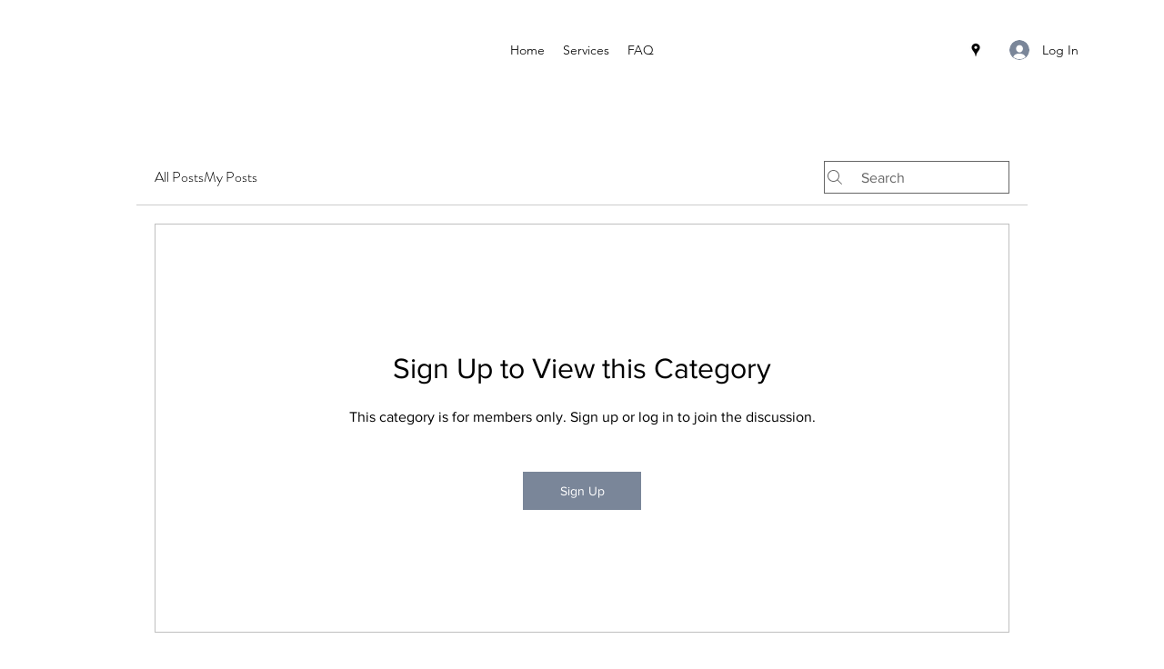

--- FILE ---
content_type: application/javascript
request_url: https://static.parastorage.com/services/communities-forum-client/1.1487.0/client-viewer/login-page.chunk.min.js
body_size: 815
content:
"use strict";(("undefined"!=typeof self?self:this).webpackJsonp__wix_communities_forum_client=("undefined"!=typeof self?self:this).webpackJsonp__wix_communities_forum_client||[]).push([[9088],{59978:(e,t,n)=>{n.d(t,{MC:()=>s,my:()=>r,qZ:()=>o});const s="public",o="membersOnly",r="private"},19920:(e,t,n)=>{n.d(t,{Rs:()=>r,W1:()=>a,hv:()=>o});var s=n(59978);const o=e=>e&&e.type===s.my,r=e=>!!e&&(e.type?e.type===s.qZ:e.isPrivate),a=e=>e.type?e.type===s.MC:!e.isPrivate},58155:(e,t,n)=>{n.d(t,{Z:()=>w});var s=n(17607),o=n(27762),r=n.n(o),a=n(95685),c=n.n(a),l=n(37218);const i="p94HUr",d="dWKf8t",m="FhgDlP",p="R_a8Kf",u="mBivjd",h="sSnXPD";var v=n(5236),y=n(95827);class E extends r().Component{componentDidMount(){const{categoryId:e,type:t,userEventsShowEmptyState:n}=this.props;t&&n({categoryId:e,type:t})}render(){const{className:e,contentFontClassName:t,titleFontClassName:n,title:s,content:o,children:a}=this.props,l=c()(d,e,t,"forum-card-background-color","forum-text-color");return r().createElement("div",{className:l},r().createElement("div",{className:n},r().createElement("div",{className:p,"data-hook":"empty-states__header"},s)),r().createElement("div",{className:u,"data-hook":"empty-states__content"},o),a&&r().createElement("div",{className:h,"data-hook":"empty-states__sign-up"},a))}}const _=(0,s.flowRight)(l.Z,(0,y.$)(((e,t,n)=>{const s=(0,v.UT)(e);return{userEventsShowEmptyState:n.userEventsShowEmptyState,categoryId:s._id}})))(E);var g=n(90854);class f extends r().Component{componentDidMount(){const{categoryId:e,type:t,userEventsShowEmptyState:n,whenWorkerInitialized:s}=this.props;s.then((()=>{t&&n({categoryId:e,type:t})}))}render(){const{title:e,content:t,className:n,children:s,titleFontClassName:o,contentFontClassName:a,borderWidth:l,borderless:v=!1,hideChildren:y=!1}=this.props,E=c()(d,n,a,"forum-card-background-color","forum-text-color",v?"":m,v?"":"forum-card-border-color");return r().createElement("div",{className:i},r().createElement("div",{className:E,style:{borderWidth:l}},r().createElement("div",{className:o},r().createElement("div",{className:p,"data-hook":"empty-states__header"},e)),r().createElement("div",{className:u,"data-hook":"empty-states__content"},t),s&&!y&&r().createElement("div",{className:h,"data-hook":"empty-states__sign-up"},s)))}}const N=(0,s.flowRight)((0,y.$)(((e,t,n,s,o)=>{const r=(0,v.UT)(e);return{userEventsShowEmptyState:n.userEventsShowEmptyState,categoryId:r._id,whenWorkerInitialized:o}})),l.Z,g.Z)(f);const w=(0,n(36053).Z)(_,N)},69338:(e,t,n)=>{n.d(t,{Z:()=>r});var s=n(27762),o=n.n(s);const r=e=>{let{children:t}=e;return o().createElement("div",null,t)}},86847:(e,t,n)=>{n.d(t,{Tp:()=>s.Z,b_:()=>l,XP:()=>c});var s=n(69338),o=n(27762),r=n.n(o);const a="wol_Ol",c=e=>{let{children:t}=e;return r().createElement("div",{className:a},t)},l=e=>{let{children:t}=e;return r().createElement("div",{className:a},t)}},23595:(e,t,n)=>{n.d(t,{Z:()=>m});var s=n(27762),o=n.n(s),r=n(95685),a=n.n(r);const c="lRBL6j",l="D_HvAG",i="nQITI_";var d=n(88727);const m=(0,n(95625).Z)((e=>{let{className:t,noSpacing:n,noSpacingTop:s,smallSeparatorTop:r,isMobile:m,children:p}=e;return o().createElement(o().Fragment,null,m&&!n&&o().createElement(d.rX,{isLarge:!r}),o().createElement("div",{className:a()(c,{[l]:n,[i]:s},t)},p),m&&!n&&o().createElement(d.rX,{isLarge:!0}))}))},60884:(e,t,n)=>{n.r(t),n.d(t,{default:()=>M});var s=n(17607),o=n(27762),r=n.n(o),a=n(58155),c=n(95827),l=n(95685),i=n.n(l),d=n(16645),m=n(78063);function p(e){return e.indexOf("//www.wix.com/")>-1}var u=n(41814),h=n(82659),v=n(44267),y=n(48494),E=n(61758),_=n(42596),g=n(86257);class f extends o.Component{constructor(e){super(e),this.handleClick=this.handleClick.bind(this)}componentDidMount(){this.props.autoLogin&&setTimeout((()=>this.handleClick()),100)}handleClick(){const{viewMode:e,isDemoMode:t,openModal:n,requestLogin:s}=this.props;t?n(d.Y,{viewMode:e,isTemplate:p}):s()}render(){const{t:e}=this.props;return r().createElement(m.Z,{className:i()(_.Z.button,"login-button"),onClick:this.handleClick},e("login-button.sign-up"))}}const N=(0,s.flowRight)((0,c.$)(((e,t,n)=>({viewMode:(0,u.At)(e),isDemoMode:(0,h.k8)(e),isTemplate:p((0,v.Uc)(e)),requestLogin:(0,g.Z)(n.requestLoginPromisified),openModal:n.openModal})),[y.r.INSTANCE_VALUES,y.r.BASIC_PARAMS,y.r.LOCATION]),E.Z)(f);var w=n(5236),S=n(19920),b=n(23595),k=n(36053),C=n(86847);const Z=(0,k.Z)(C.b_,C.XP),M=(0,s.flowRight)((0,c.$)((e=>({category:(0,w.UT)(e)}))),E.Z)((e=>{let{t,category:n}=e;return r().createElement(b.Z,{noSpacing:!0},r().createElement(Z,null,r().createElement(a.Z,{title:t("login-screen.login-required"),content:t("login-screen.login-description"),type:(0,S.hv)(n)?"specific_members_other":"members_only"},r().createElement(N,null))))}))}}]);
//# sourceMappingURL=login-page.chunk.min.js.map